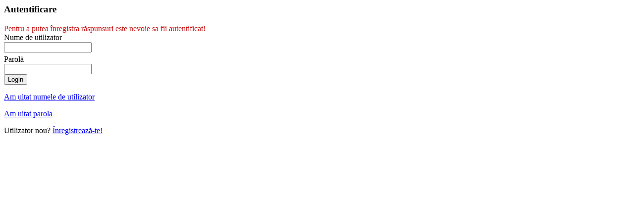

--- FILE ---
content_type: text/html; charset=UTF-8
request_url: https://www.basarabeni.ro/return.php?op=resp_form%7C20829
body_size: 621
content:
<h3>Autentificare</h3>
		<font style="color:rgb(200,20,20);">Pentru a putea înregistra răspunsuri este nevoie sa fii autentificat!</font>
		<form method="POST" name="hover_form" id="hover_form" action="/return.php">
		<label for="lf_username">Nume de utilizator</label><br/><input id="lf_username" type="text" 	name="username" value="" style="margin-bottom: 5px;" /><br />
		<label for="lf_password">Parolă</label><br />			<input id="lf_password" type="password"	name="password" value="" /><br />
		
		<input type="hidden" name="after_action" value="resp|20829">
		<input type="hidden" name="selector" value="login">
		<input type="submit" name="false_act" value="Login" class="load_effect" />
		</form>
		<p><a href="/return.php?op=reset_password_send_email_form" class="ajax_resp">Am uitat numele de utilizator</a></p>
		<p><a href="/return.php?op=reset_password_send_email_form" class="ajax_resp">Am uitat parola</a></p>
		<p>Utilizator nou? <a href="/return.php?op=register_form" class="ajax_resp">Înregistrează-te!</a></p><script type="text/javascript">jQuery(document).ready(function(){jQuery(".ajax_resp").fancybox({ajax:{type:"POST"}});});</script><script type="text/javascript">jQuery(document).ready(function(){
									jQuery("#hover_form").ajaxForm({
										'beforeSerialize' : function(){jQuery("input[type=\"submit\"].load_effect").attr({
																												style: "color:transparent;background:#EEE url(/v2_files/img/ajaxloading2.gif) center center no-repeat;",
																												disabled: "disabled"});}, /* .hide();}, */
										success:function(responseText){jQuery.fancybox({'content':responseText});}});});</script><script type="text/javascript">jQuery(document).ready(function(){jQuery(".ajax_resp").fancybox({ajax:{type:"POST"}});});</script><script type="text/javascript">jQuery(document).ready(function(){
									jQuery("#hover_form").ajaxForm({
										'beforeSerialize' : function(){jQuery("input[type=\"submit\"].load_effect").attr({
																												style: "color:transparent;background:#EEE url(/v2_files/img/ajaxloading2.gif) center center no-repeat;",
																												disabled: "disabled"});}, /* .hide();}, */
										success:function(responseText){jQuery.fancybox({'content':responseText});}});});</script>